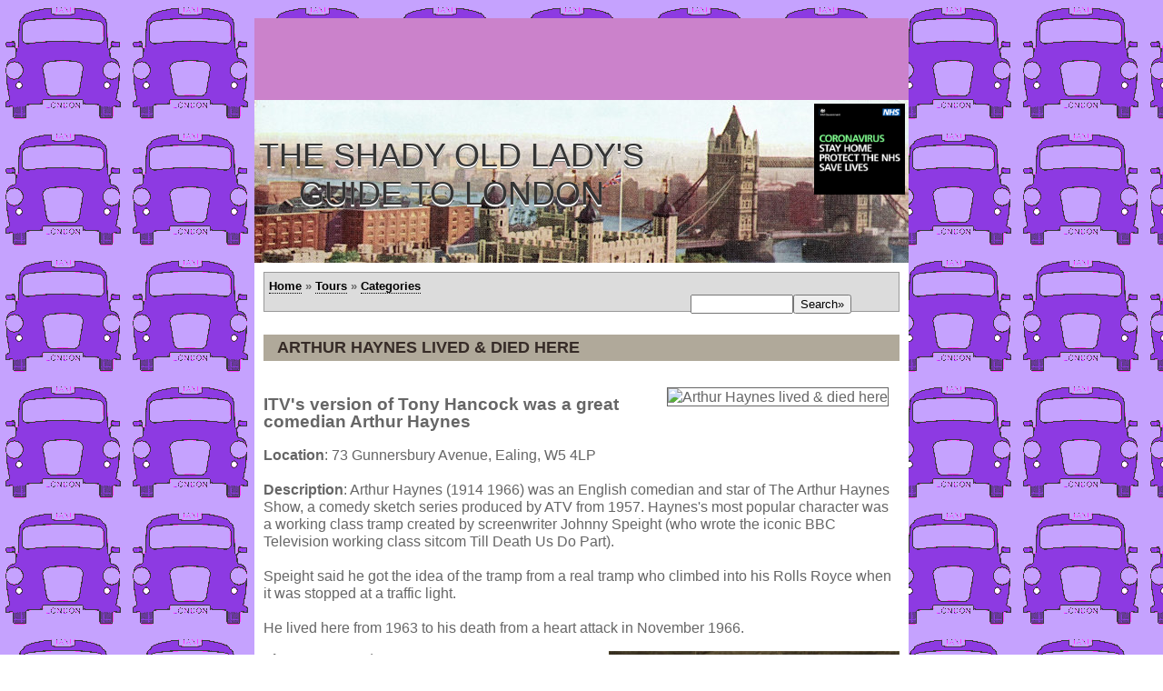

--- FILE ---
content_type: text/html; charset=UTF-8
request_url: http://www.shadyoldlady.com/location/2106
body_size: 4361
content:
<!DOCTYPE HTML PUBLIC "-//W3C//DTD HTML 4.01 Transitional//EN"
            "http://www.w3.org/TR/html4/loose.dtd">
<html lang="en">
<meta http-equiv="Content-Type" content="text/html; charset=iso-8859-1">
<META name="keywords" content="london, england, west end, city, uk, thames, river, south bank, piccadilly, covent garden, kings cross, tour, visit, tourist, tourism, guest, visitor, hotel, restaurant, stay, train, tube, underground, rent, theatre, tickets, events, whats on, gig, maps, photos, location, places to visit, place, where, see, book, guide, attraction">
<meta name="author" content="London History Tours, Adrian Sill, Jeremy Tipton">
<link rel="stylesheet" href="https://www.shadyoldlady.com/main2.css" type="text/css">
<title>Arthur Haynes lived & died here</title>

 <!--<script type="text/javascript" language="javascript">

  if ((screen.width <= 800) and (if(location.hostname.match('m.shadyoldlady')) == NULL)
  {
    window.location = "http://m.shadyoldlady.com";
  }
</script>-->

<meta name="viewport" content="width=device-width, initial-scale=1">

<link rel="stylesheet" href="https://unpkg.com/leaflet@1.6.0/dist/leaflet.css"
   integrity="sha512-xwE/Az9zrjBIphAcBb3F6JVqxf46+CDLwfLMHloNu6KEQCAWi6HcDUbeOfBIptF7tcCzusKFjFw2yuvEpDL9wQ=="
   crossorigin=""/>
 <script src="https://unpkg.com/leaflet@1.6.0/dist/leaflet.js"
   integrity="sha512-gZwIG9x3wUXg2hdXF6+rVkLF/0Vi9U8D2Ntg4Ga5I5BZpVkVxlJWbSQtXPSiUTtC0TjtGOmxa1AJPuV0CPthew=="
   crossorigin=""></script>
   
<META name="description" content="ITV's version of Tony Hancock was a great comedian Arthur Haynes on the Shady Old Lady's Guide to London.">
<link rel="stylesheet" type="text/css" href="http://www.shadyoldlady.com/css/tabcontent.css" />
<script type="text/javascript" src="http://www.shadyoldlady.com/jscript/tabcontent.js" language="javascript">

/***********************************************
* Tab Content script v2.2- © Dynamic Drive DHTML code library (www.dynamicdrive.com)
* This notice MUST stay intact for legal use
* Visit Dynamic Drive at http://www.dynamicdrive.com/ for full source code
***********************************************/

</script>
<!-- Global site tag (gtag.js) - Google Analytics -->
<script async src="https://www.googletagmanager.com/gtag/js?id=G-G432SW781J"></script>
<script>
  window.dataLayer = window.dataLayer || [];
  function gtag(){dataLayer.push(arguments);}
  gtag('js', new Date());

  gtag('config', 'G-G432SW781J');
</script>

</head>

<body>
<div id="header">

<script type="text/javascript" language="javascript">
    google_ad_client = "ca-pub-2226838549916361";
    google_ad_slot = "1092166892";
    google_ad_width = 728;
    google_ad_height = 90;
</script>
<!-- SOL: FEB 2017 -->
<script type="text/javascript"
src="//pagead2.googlesyndication.com/pagead/show_ads.js">
</script>


<script async src="//pagead2.googlesyndication.com/pagead/js/adsbygoogle.js" type="text/javascript"></script>
<script type="text/javascript">
  (adsbygoogle = window.adsbygoogle || []).push({
    google_ad_client: "ca-pub-2226838549916361",
    enable_page_level_ads: true
  });
</script>


<table cellpadding="4" width="720" cellspacing="0" style="background-image:
url('http://www.shadyoldlady.com/images/header_2020_3.jpg')" >
<tr>
<td valign="top" width="720">
<h1>The Shady Old Lady's Guide to London</h1>
<!--<a href="http://www.shadyoldlady.com"><img src="http://www.shadyoldlady.com/images/sol1.jpg" alt="London's Secret Locations, Uncovered by your tour guide the Shady Old Lady" width="468" height="60" border="0" align="left"></a>-->
</td>
<td valign="top" width="468">
<img src="http://www.shadyoldlady.com/images/stay.jpg" align="right" width="100"><br><br><br><br><br><br><br><br>&nbsp;
</td></tr>
</table>
 </div>

<div id="wrapper1"><!-- sets background to white and creates full length leftcol-->

	<!--<div id="wrapper2"> sets background to white and creates full length rightcol-->




	<div id="maincol"><!-- begin main content area -->


<!-- new top bar nav -->
	<div id="navbar"><a href="https://www.shadyoldlady.com">Home</a>  &raquo;  <a href="https://www.shadyoldlady.com/tour.php">Tours</a>  &raquo;  <a href="http://www.shadyoldlady.com/categories.php">Categories</a>
		<div id="search"><form method="post" name="search" id="search" action="https://www.shadyoldlady.com/searchresults.php"><input type="text" size="12" name="terms" value=""><input type="Submit" name="submit" value="Search&raquo;"></form></div>

	
	</div>


<!-- Begin Content Column -->
<div id="centercol">
<h4>Arthur Haynes lived & died here</h4><br><img src="https://www.shadyoldlady.com/uploadi/photos/comedy/2106.jpg" alt="Arthur Haynes lived & died here" align="right" vspace="10" border="1" bordercolor="black" hspace="12">	<h3>ITV's version of Tony Hancock was a great comedian Arthur Haynes</h3>
	<p>
  <strong>Location</strong>: 73 Gunnersbury Avenue, Ealing, W5 4LP<br><br>
  <strong>Description</strong>: Arthur Haynes (1914  1966) was an English comedian and star of The Arthur Haynes Show, a comedy sketch series produced by ATV from 1957. Haynes's most popular character was a working class tramp  created by screenwriter Johnny Speight (who wrote the iconic BBC Television working class sitcom Till Death Us Do Part). <br /><br />Speight said he got the idea of the tramp from a real tramp who climbed into his Rolls Royce when it was stopped at a traffic light.<br /><br />He lived here from 1963 to his death from a heart attack in November 1966.<br>

</p>
  <strong>Themes</strong>:
  <a href="https://www.shadyoldlady.com/theme/comedy">Comedy<img src="http://www.shadyoldlady.com/images/icons/comedy.gif" alt="Comedy Theme" border="0"></a>
		<table background="https://www.shadyoldlady.com/images/plaque_bg.jpg" height="296" width="320" cellspacing="30" cellpadding="30" align="right">
		<tr>
		<td>
			<center><strong><font style="line-height: 18pt" size=\"+3\" color=\"white\" face="georgia, verdana">Arthur Haynes lived & died here</font></strong>
			<br /><br />
			<font color=#e2ebf8 face="georgia, verdana"><strong>ITV's version of Tony Hancock was a great comedian Arthur Haynes</strong></font></center>
		</td>
		</tr>
		</table>

  <p><strong>Ranking This Month</strong>: 2185/3085</p>
  <p><strong>Pages Hit This Month</strong>: 78</p>
  <!--<strong>Link to This Page</strong>: <a href="http://www.shadyoldlady.com/location/2106">http://www.shadyoldlady.com/location/2106</a>-->
<br>
  </p>


        <p><strong>Your Comments</strong>:
        <form action="../comments_submit.php" METHOD="post">
		Name: <input type=text name=Author WIDTH=20 value=""><br>
        Email: <input type=text name=Email WIDTH=20 value=""><br>
		Your email will ONLY be used once, to confirm the publication of your comments. We value your contribution and privacy.<br>
            <textarea cols="48" rows="5" name="Comments"><Put your comments here></textarea>
            <br>Anti-spam Security: Please enter this code:<img src="https://www.shadyoldlady.com/CaptchaSecurityImages.php" /> 
<!--     <input id="security_code" name="security_code" type="text" /> -->
<script>
var refreshButton = document.querySelector(".refresh-captcha");
refreshButton.onclick = function() {
  document.querySelector(".captcha-image").src = '/CaptchaSecurityImages.php?' + Date.now();
}
</script>
    <!--<img src="captcha.php" alt="CAPTCHA" class="captcha-image"><i class="fas fa-redo refresh-captcha">&#8634;</i>-->
    <br>
    <input type="text" id="captcha" name="captcha_challenge" pattern="[A-Z]{6}">

            <input type=hidden name=LocationID value="2106">
            <input type=submit value="SUBMIT&raquo;">
        </form>

		<br><br>
		<h3>Other places nearby:</h3>
		<br><a href="https://www.shadyoldlady.com/location/1255">Bernard Bresslaw died here.&raquo;, 5.8km</a><br><br><a href="https://www.shadyoldlady.com/location/2939">The Master Ventriloquist&raquo;, 4.1km</a><br><br><a href="https://www.shadyoldlady.com/location/1879">Home to Hattie Jacques&raquo;, 4.4km</a><br><br><a href="https://www.shadyoldlady.com/location/1792">A Funny Man schooled here&raquo;, 1.3km</a><br><br><a href="https://www.shadyoldlady.com/location/773">Wibbley Wobbley&raquo;, 10.km</a><br><br><a href="https://www.shadyoldlady.com/location/1834">Graham's First London Pad&raquo;, 4.3km</a><br><br><a href="https://www.shadyoldlady.com/location/1774">Tommy's 1st BBC Audition&raquo;, 5.9km</a><br><br><a href="https://www.shadyoldlady.com/location/2709">Home to Harry & Spike&raquo;, 4.0km</a><br><br><a href="https://www.shadyoldlady.com/location/1851">Home to Yellowbeard&raquo;, 6.2km</a><br><br><a href="https://www.shadyoldlady.com/location/2161">Mighty Boosh College&raquo;, 21.km</a><br>		<br>

<h3>Location Pinpointed:</h3>
<iframe width="425" height="350" frameborder="0" scrolling="no" marginheight="0" marginwidth="0" src="https://www.openstreetmap.org/export/embed.html?bbox=-0.309613,51.4838,-0.269613,51.5238&amp;layer=mapnik&amp;marker=51.5038,-0.289613" style="border: 1px solid black"></iframe><br/><a href="https://www.openstreetmap.org/?mlat=51.5038&amp;mlon=-0.289613#map=17/51.5038/-0.289613">Open Street Maps&raquo;</a>, <a href="https://www.google.com/maps/search/?api=1&query=51.5038,-0.289613">Google Maps&raquo;</a><br><br>
</div>

 
			
		<div id="footer"><!-- begin footer -->
			  
<h1>
pinpointing the forgotten and lost history of London
</h1>
<br>

	<a href="http://www.shadyoldlady.com">Shady Old Lady</a>  &raquo;&raquo;  <a href="http://www.lovewheels.com">Car Reviews</a> &raquo;&raquo; <a href="http://www.classictelly.com">Classic Telly</a>  &raquo;&raquo;  <a href="http://www.peckish.co.uk">Peckish</a>
    
    <P></P>
	
&copy; 2026 The Shady Old Lady, <a href="http://www.shadyoldlady.com/privacy.php">Privacy Policy</a>

<br>

<a href="http://www.php.net" target="php"><img src="http://www.shadyoldlady.com/images/phpbutton.gif" width="89" height="31" alt="Powered by some PHP" border="0"></a>
<br>&nbsp;
</div>
<P></P>
			    
		</div><!-- end footer -->
	
	</div><!-- end wrapper1 -->

</div><!-- end wrapper2 -->
   
</body>
</html>


--- FILE ---
content_type: text/html; charset=utf-8
request_url: https://www.google.com/recaptcha/api2/aframe
body_size: 269
content:
<!DOCTYPE HTML><html><head><meta http-equiv="content-type" content="text/html; charset=UTF-8"></head><body><script nonce="w-8DhyXnNIVfvWbNzbP_WA">/** Anti-fraud and anti-abuse applications only. See google.com/recaptcha */ try{var clients={'sodar':'https://pagead2.googlesyndication.com/pagead/sodar?'};window.addEventListener("message",function(a){try{if(a.source===window.parent){var b=JSON.parse(a.data);var c=clients[b['id']];if(c){var d=document.createElement('img');d.src=c+b['params']+'&rc='+(localStorage.getItem("rc::a")?sessionStorage.getItem("rc::b"):"");window.document.body.appendChild(d);sessionStorage.setItem("rc::e",parseInt(sessionStorage.getItem("rc::e")||0)+1);localStorage.setItem("rc::h",'1768991661915');}}}catch(b){}});window.parent.postMessage("_grecaptcha_ready", "*");}catch(b){}</script></body></html>